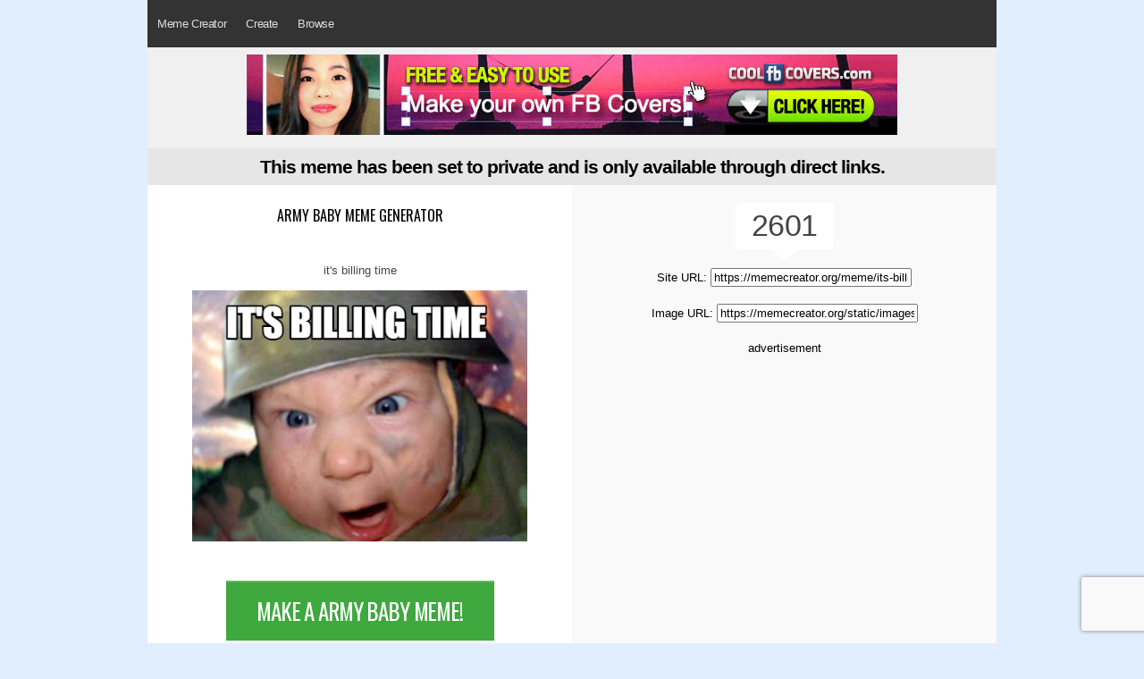

--- FILE ---
content_type: text/html
request_url: https://www.memecreator.org/meme/its-billing-time/
body_size: 3670
content:

<!DOCTYPE html>
<html>
<head>
  <title>Meme Creator - 	Funny it's billing time   Meme Generator at MemeCreator.org!
</title>
  <meta http-equiv="Content-Type" content="text/html; charset=UTF-8" />
  <meta name="keywords" content="Memes, Meme Creator, Meme Generator, create a meme, make a meme, Meme Maker, Internet Meme, funny memes, nba memes, sports memes, spongebob memes, spiderman memes">
  <meta name="description" content="The Best Meme Creator online! Make custom memes, add or upload photos with our modern meme generator! Unblocked, no watermarks, use blank or popular templates!">
  <meta name="viewport" content="width=device-width, initial-scale=.80, minimum-scale=0.80, user-scalable=yes"/>
  <meta property="fb:app_id"       content="177478242363642" />

  <link rel="stylesheet" href="/static/css/reset.css" type="text/css" media="screen" charset="utf-8" />
  <link rel="stylesheet" href="/static/css/text.css" type="text/css" media="screen" charset="utf-8" />
  <link rel="stylesheet" href="/static/css/style2.css" type="text/css" media="screen" charset="utf-8" />
  <link rel="stylesheet" href="/static/css/menustyles.css">
  <link rel="stylesheet" href="https://code.jquery.com/ui/1.10.0/themes/base/jquery-ui.css" type="text/css" media="screen" charset="utf-8" />
  <link href="https://fonts.googleapis.com/css?family=Oswald:400,500&display=swap" rel="stylesheet">
    
  
  <!-------------------------------------------------------------- JS -->

	<script src="/static/js/defer.js" type="02a1266b66325e5e9e935881-text/javascript"></script>
	
    
	<!--[if IE]>  
	<script src="http://html5shim.googlecode.com/svn/trunk/html5.js"></script>  
	<![endif]-->  

    <script type="02a1266b66325e5e9e935881-text/javascript">
    $(document).ready(function(){
    });
  </script>
  

	<script type="02a1266b66325e5e9e935881-text/javascript">
	$(document).ready(function() {
	});
	</script>

	<script async src="//pagead2.googlesyndication.com/pagead/js/adsbygoogle.js" type="02a1266b66325e5e9e935881-text/javascript"></script>
	
	<!-- Google Tag Manager -->
	<script type="02a1266b66325e5e9e935881-text/javascript">(function(w,d,s,l,i){w[l]=w[l]||[];w[l].push({'gtm.start':
	new Date().getTime(),event:'gtm.js'});var f=d.getElementsByTagName(s)[0],
	j=d.createElement(s),dl=l!='dataLayer'?'&l='+l:'';j.async=true;j.src=
	'https://www.googletagmanager.com/gtm.js?id='+i+dl;f.parentNode.insertBefore(j,f);
	})(window,document,'script','dataLayer','GTM-P4G8ZN4');</script>
	<!-- End Google Tag Manager -->

    </head>
    
<body>
	<!-- Google Tag Manager (noscript) -->
	<noscript><iframe src="https://www.googletagmanager.com/ns.html?id=GTM-P4G8ZN4"
	height="0" width="0" style="display:none;visibility:hidden"></iframe></noscript>
	<!-- End Google Tag Manager (noscript) -->

	<div id="fb-root"></div>
	<script type="02a1266b66325e5e9e935881-text/javascript">(function(d, s, id) {
	  var js, fjs = d.getElementsByTagName(s)[0];
	  if (d.getElementById(id)) return;
	  js = d.createElement(s); js.id = id;
	  js.src = "//connect.facebook.net/en_US/all.js#xfbml=1&appId=177478242363642";
	  fjs.parentNode.insertBefore(js, fjs);
	}(document, 'script', 'facebook-jssdk'));</script>
	
	<script src="https://www.google.com/recaptcha/api.js?render=6Ld6M8MUAAAAAKvaLqLwclbrBcMvXX643i8itjyI" type="02a1266b66325e5e9e935881-text/javascript"></script>
	<script type="02a1266b66325e5e9e935881-text/javascript">
	grecaptcha.ready(function() {
	    grecaptcha.execute('6Ld6M8MUAAAAAKvaLqLwclbrBcMvXX643i8itjyI', {action: 'homepage'}).then(function(token) {
	       ...
	    });
	});
	</script>


	<header> 
		<div>
			<h1 style="display: none;">Meme Creator - The original meme creator! Make memes today and share them with friends!</h1>
		</div>	
		
		<div id='cssmenu'>
		<ul>
	  		<li><a class="" href='https://www.memecreator.org'>Meme Creator</a></li>
	  		
	  		<li><a class="" href='/create'>Create</a>
			  	<ul>
					<li><a class="" href='/create/trending'>Trending</a></li>
					<li><a class="" href='/create/browse'>Browse</a></li>
					<li><a class="" href='/create/upload'>Upload</a></li>
				</ul>
			</li>
			<li><a class="">Browse</a>
				<ul>
					<!--<li><a class="" href='/browse/top'>Top Views</a></li>-->
					<li><a class="" href='/browse/featured'>Featured</a></li>
		
					<li><a class="" href='/browse/newest'>Newest</a></li>
				</ul>
			</li>
			<li style="margin:16px 10px 0;">
			&nbsp;<div class="fb-like" data-href="https://facebook.com/memecreator" data-layout="button_count" data-action="like" data-show-faces="true" data-share="false"></div>
			</li>
		</ul>
		</div>
	</header>

	<div id='content'>
	
<div class="centered ad_res">	
		<!-- Other Ad Space -->
    <a href="https://www.coolfbcovers.com" target="_blank"><img src="/static/images/ads/cfbc-72890.jpg" border="0" /></a>    		
    	
</div>

<div class="clear"></div>

<div>
			<!-- Other Ad Space -->
        <h2 class="h1titlefull">This meme has been set to private and is only available through direct links.  	</h2>	
    	
</div>

<div class="memeview">
<div class="twothirds">
<div id='widget'>
	<div class="left">
		<br>
		<h1 style="font-weight:normal; font-size:16px; font-family:'oswald'; line-height:21px; padding: 5px 20px; text-transform:uppercase;"><a href='/template/Army Baby'>Army Baby meme generator</a>
		</h1>
		<div id="captiondisplay">
					<div class="c3">it's billing time</div>
					<div class="c3"></div>
		    	</div>

		<div id='full_meme'>
			<img src='/static/images/memes/3761291.jpg'><br />
		</div>
		
		<div>
			<br>
			
			<div id='recaptionside'><a style="font-family:'oswald'; font-weight:400; text-transform:uppercase;" href='/template/army-baby'>Make a Army Baby Meme!</a><br></div>
		</div>
			<div class="clear"></div>
	</div>	
	
	<div style="padding:20px 0;"><a href="/cdn-cgi/l/email-protection#[base64]">Report this meme</a>
	</div>
	
</div>
</div>

<div class="rightsidebar centered">
	<div class="viewcount">
		2601<br>
		<div class="viewbottom"></div>
	</div>
    
    <div class='margin-top-20'>
	    Site URL: <input size="26" type="text" readonly="readonly" onClick="if (!window.__cfRLUnblockHandlers) return false; return fieldtoclipboard.copyfield(event, this)" value="https://memecreator.org/meme/its-billing-time" class="memeurl" data-cf-modified-02a1266b66325e5e9e935881-=""><br><br>
		Image URL: <input size="26" type="text" readonly="readonly" onClick="if (!window.__cfRLUnblockHandlers) return false; return fieldtoclipboard.copyfield(event, this)" value="https://memecreator.org/static/images/memes/3761291.jpg" class="memeurl" data-cf-modified-02a1266b66325e5e9e935881-=""><br><br>
		
        advertisement<br />
		<script data-cfasync="false" src="/cdn-cgi/scripts/5c5dd728/cloudflare-static/email-decode.min.js"></script><script async src="https://pagead2.googlesyndication.com/pagead/js/adsbygoogle.js" type="02a1266b66325e5e9e935881-text/javascript"></script>
		<!-- creatororg meme res mid -->
		<ins class="adsbygoogle"
		     style="display:block"
		     data-ad-client="ca-pub-2248156000980306"
		     data-ad-slot="2515599818"
		     data-ad-format="auto"
		     data-full-width-responsive="true"></ins>
		<script type="02a1266b66325e5e9e935881-text/javascript">
		     (adsbygoogle = window.adsbygoogle || []).push({});
		</script>
	</div>
            
	<div id='recaptionside'>	
	        
    </div>	
</div>

</div>

<div class="clear"></div>
	
<div>
	<div class='meme-browser'>
	<h2 class="h1titlefull">Best Army Baby Memes</h2>
						<div class="meme_container">
			<a href="/meme/roger-that2/"><img src="/static/images/memes/3866440.jpg" alt="roger-that2"/></a>
		</div>
				<div class="meme_container">
			<a href="/meme/fall-back-remember-the-time-change-this-weekend/"><img src="/static/images/memes/4667414.jpg" alt="fall-back-remember-the-time-change-this-weekend"/></a>
		</div>
				<div class="meme_container">
			<a href="/meme/man-down-man-down67/"><img src="/static/images/memes/4686195.jpg" alt="man-down-man-down67"/></a>
		</div>
				<div class="meme_container">
			<a href="/meme/brave-yourself-we-are-under-attack/"><img src="/static/images/memes/3658381.jpg" alt="brave-yourself-we-are-under-attack"/></a>
		</div>
				<div class="meme_container">
			<a href="/meme/its-billing-time/"><img src="/static/images/memes/3761291.jpg" alt="its-billing-time"/></a>
		</div>
				<div><a style="font-family:'oswald'; font-weight:400;" class="btnbg" href='/browse/template/?t=1410253&order=top'>Click Here to View More</a></div>
		
			</div>
</div>

<div>
	<div class='meme-browser'>
	<h2 class="h1titlefull">New Army Baby Memes</h2>
						<div class="meme_container">
			<a href="/meme/incoming-january/"><img src="/static/images/memes/5695082.jpg" alt="incoming-january"/></a>
		</div>
				<div class="meme_container">
			<a href="/meme/lets-do-this155/"><img src="/static/images/memes/5691462.jpg" alt="lets-do-this155"/></a>
		</div>
				<div class="meme_container">
			<a href="/meme/sap-fc-down/"><img src="/static/images/memes/5690068.jpg" alt="sap-fc-down"/></a>
		</div>
				<div class="meme_container">
			<a href="/meme/happy-birthday-jenneral-drop-give-me-50/"><img src="/static/images/memes/5689956.jpg" alt="happy-birthday-jenneral-drop-give-me-50"/></a>
		</div>
				<div class="meme_container">
			<a href="/meme/get-to-da-jppa/"><img src="/static/images/memes/5689225.jpg" alt="get-to-da-jppa"/></a>
		</div>
				<div><a style="font-family:'oswald'; font-weight:400;" class="btnbg" href='/browse/template/?t=1410253&order=newest'>Click Here to View More</a></div>
			</div>
</div>

<div class='meme-browser'>
		<!-- matched content w ads -->
		<script async src="//pagead2.googlesyndication.com/pagead/js/adsbygoogle.js" type="02a1266b66325e5e9e935881-text/javascript"></script>
		<ins class="adsbygoogle"
		     style="display:block"
		     data-ad-format="autorelaxed"
		     data-ad-client="ca-pub-2248156000980306"
		     data-ad-slot="7936697336"></ins>
		<script type="02a1266b66325e5e9e935881-text/javascript">
		     (adsbygoogle = window.adsbygoogle || []).push({});
		</script>
</div>

<style type=”text/css”>
	#content {
		background-color: :#f9f9f9;
	}
</style>

<script src="/static/js/fieldtoclipboard.min.js" type="02a1266b66325e5e9e935881-text/javascript"></script>
	</div>

	<footer>
			<div id="copyright" class="center">
				<p style="font-style:normal; font-weight:100; color:#999;">&nbsp; &nbsp; &copy; 2023 <a href="https://www.memecreator.org">MemeCreator.org</a> - 
				<a href="https://www.google.com/intl/en/policies/privacy/" target="_blank" style="color:#999;">Privacy Policy</a>
            </div>
	</footer>

<!-------------------------------------------------------------- JS -->
			
			
	 <script type="02a1266b66325e5e9e935881-text/javascript">
	window.google_analytics_uacct = "UA-8881147-67";
	</script>
	
	<script type="02a1266b66325e5e9e935881-text/javascript">

	  var _gaq = _gaq || [];
	  _gaq.push(['_setAccount', 'UA-8881147-67']);
	  _gaq.push(['_setDomainName', '.memecreator.org']);
	  _gaq.push(['_trackPageview']);

	  (function() {
		var ga = document.createElement('script'); ga.type = 'text/javascript'; ga.async = true;
		ga.src = ('https:' == document.location.protocol ? 'https://ssl' : 'http://www') + '.google-analytics.com/ga.js';
		var s = document.getElementsByTagName('script')[0]; s.parentNode.insertBefore(ga, s);
	  })();

	</script>
		
	<script type="02a1266b66325e5e9e935881-text/javascript">
	  $(function() {
	     $("img.lazy").lazyload();
	  });
	</script>

<script src="/cdn-cgi/scripts/7d0fa10a/cloudflare-static/rocket-loader.min.js" data-cf-settings="02a1266b66325e5e9e935881-|49" defer></script><script defer src="https://static.cloudflareinsights.com/beacon.min.js/vcd15cbe7772f49c399c6a5babf22c1241717689176015" integrity="sha512-ZpsOmlRQV6y907TI0dKBHq9Md29nnaEIPlkf84rnaERnq6zvWvPUqr2ft8M1aS28oN72PdrCzSjY4U6VaAw1EQ==" data-cf-beacon='{"version":"2024.11.0","token":"7276e6699f1041dab027b8e9414c97fc","r":1,"server_timing":{"name":{"cfCacheStatus":true,"cfEdge":true,"cfExtPri":true,"cfL4":true,"cfOrigin":true,"cfSpeedBrain":true},"location_startswith":null}}' crossorigin="anonymous"></script>
</body>
</html>

--- FILE ---
content_type: text/html; charset=utf-8
request_url: https://www.google.com/recaptcha/api2/anchor?ar=1&k=6Ld6M8MUAAAAAKvaLqLwclbrBcMvXX643i8itjyI&co=aHR0cHM6Ly93d3cubWVtZWNyZWF0b3Iub3JnOjQ0Mw..&hl=en&v=PoyoqOPhxBO7pBk68S4YbpHZ&size=invisible&anchor-ms=20000&execute-ms=30000&cb=kxq8apt49mey
body_size: 48574
content:
<!DOCTYPE HTML><html dir="ltr" lang="en"><head><meta http-equiv="Content-Type" content="text/html; charset=UTF-8">
<meta http-equiv="X-UA-Compatible" content="IE=edge">
<title>reCAPTCHA</title>
<style type="text/css">
/* cyrillic-ext */
@font-face {
  font-family: 'Roboto';
  font-style: normal;
  font-weight: 400;
  font-stretch: 100%;
  src: url(//fonts.gstatic.com/s/roboto/v48/KFO7CnqEu92Fr1ME7kSn66aGLdTylUAMa3GUBHMdazTgWw.woff2) format('woff2');
  unicode-range: U+0460-052F, U+1C80-1C8A, U+20B4, U+2DE0-2DFF, U+A640-A69F, U+FE2E-FE2F;
}
/* cyrillic */
@font-face {
  font-family: 'Roboto';
  font-style: normal;
  font-weight: 400;
  font-stretch: 100%;
  src: url(//fonts.gstatic.com/s/roboto/v48/KFO7CnqEu92Fr1ME7kSn66aGLdTylUAMa3iUBHMdazTgWw.woff2) format('woff2');
  unicode-range: U+0301, U+0400-045F, U+0490-0491, U+04B0-04B1, U+2116;
}
/* greek-ext */
@font-face {
  font-family: 'Roboto';
  font-style: normal;
  font-weight: 400;
  font-stretch: 100%;
  src: url(//fonts.gstatic.com/s/roboto/v48/KFO7CnqEu92Fr1ME7kSn66aGLdTylUAMa3CUBHMdazTgWw.woff2) format('woff2');
  unicode-range: U+1F00-1FFF;
}
/* greek */
@font-face {
  font-family: 'Roboto';
  font-style: normal;
  font-weight: 400;
  font-stretch: 100%;
  src: url(//fonts.gstatic.com/s/roboto/v48/KFO7CnqEu92Fr1ME7kSn66aGLdTylUAMa3-UBHMdazTgWw.woff2) format('woff2');
  unicode-range: U+0370-0377, U+037A-037F, U+0384-038A, U+038C, U+038E-03A1, U+03A3-03FF;
}
/* math */
@font-face {
  font-family: 'Roboto';
  font-style: normal;
  font-weight: 400;
  font-stretch: 100%;
  src: url(//fonts.gstatic.com/s/roboto/v48/KFO7CnqEu92Fr1ME7kSn66aGLdTylUAMawCUBHMdazTgWw.woff2) format('woff2');
  unicode-range: U+0302-0303, U+0305, U+0307-0308, U+0310, U+0312, U+0315, U+031A, U+0326-0327, U+032C, U+032F-0330, U+0332-0333, U+0338, U+033A, U+0346, U+034D, U+0391-03A1, U+03A3-03A9, U+03B1-03C9, U+03D1, U+03D5-03D6, U+03F0-03F1, U+03F4-03F5, U+2016-2017, U+2034-2038, U+203C, U+2040, U+2043, U+2047, U+2050, U+2057, U+205F, U+2070-2071, U+2074-208E, U+2090-209C, U+20D0-20DC, U+20E1, U+20E5-20EF, U+2100-2112, U+2114-2115, U+2117-2121, U+2123-214F, U+2190, U+2192, U+2194-21AE, U+21B0-21E5, U+21F1-21F2, U+21F4-2211, U+2213-2214, U+2216-22FF, U+2308-230B, U+2310, U+2319, U+231C-2321, U+2336-237A, U+237C, U+2395, U+239B-23B7, U+23D0, U+23DC-23E1, U+2474-2475, U+25AF, U+25B3, U+25B7, U+25BD, U+25C1, U+25CA, U+25CC, U+25FB, U+266D-266F, U+27C0-27FF, U+2900-2AFF, U+2B0E-2B11, U+2B30-2B4C, U+2BFE, U+3030, U+FF5B, U+FF5D, U+1D400-1D7FF, U+1EE00-1EEFF;
}
/* symbols */
@font-face {
  font-family: 'Roboto';
  font-style: normal;
  font-weight: 400;
  font-stretch: 100%;
  src: url(//fonts.gstatic.com/s/roboto/v48/KFO7CnqEu92Fr1ME7kSn66aGLdTylUAMaxKUBHMdazTgWw.woff2) format('woff2');
  unicode-range: U+0001-000C, U+000E-001F, U+007F-009F, U+20DD-20E0, U+20E2-20E4, U+2150-218F, U+2190, U+2192, U+2194-2199, U+21AF, U+21E6-21F0, U+21F3, U+2218-2219, U+2299, U+22C4-22C6, U+2300-243F, U+2440-244A, U+2460-24FF, U+25A0-27BF, U+2800-28FF, U+2921-2922, U+2981, U+29BF, U+29EB, U+2B00-2BFF, U+4DC0-4DFF, U+FFF9-FFFB, U+10140-1018E, U+10190-1019C, U+101A0, U+101D0-101FD, U+102E0-102FB, U+10E60-10E7E, U+1D2C0-1D2D3, U+1D2E0-1D37F, U+1F000-1F0FF, U+1F100-1F1AD, U+1F1E6-1F1FF, U+1F30D-1F30F, U+1F315, U+1F31C, U+1F31E, U+1F320-1F32C, U+1F336, U+1F378, U+1F37D, U+1F382, U+1F393-1F39F, U+1F3A7-1F3A8, U+1F3AC-1F3AF, U+1F3C2, U+1F3C4-1F3C6, U+1F3CA-1F3CE, U+1F3D4-1F3E0, U+1F3ED, U+1F3F1-1F3F3, U+1F3F5-1F3F7, U+1F408, U+1F415, U+1F41F, U+1F426, U+1F43F, U+1F441-1F442, U+1F444, U+1F446-1F449, U+1F44C-1F44E, U+1F453, U+1F46A, U+1F47D, U+1F4A3, U+1F4B0, U+1F4B3, U+1F4B9, U+1F4BB, U+1F4BF, U+1F4C8-1F4CB, U+1F4D6, U+1F4DA, U+1F4DF, U+1F4E3-1F4E6, U+1F4EA-1F4ED, U+1F4F7, U+1F4F9-1F4FB, U+1F4FD-1F4FE, U+1F503, U+1F507-1F50B, U+1F50D, U+1F512-1F513, U+1F53E-1F54A, U+1F54F-1F5FA, U+1F610, U+1F650-1F67F, U+1F687, U+1F68D, U+1F691, U+1F694, U+1F698, U+1F6AD, U+1F6B2, U+1F6B9-1F6BA, U+1F6BC, U+1F6C6-1F6CF, U+1F6D3-1F6D7, U+1F6E0-1F6EA, U+1F6F0-1F6F3, U+1F6F7-1F6FC, U+1F700-1F7FF, U+1F800-1F80B, U+1F810-1F847, U+1F850-1F859, U+1F860-1F887, U+1F890-1F8AD, U+1F8B0-1F8BB, U+1F8C0-1F8C1, U+1F900-1F90B, U+1F93B, U+1F946, U+1F984, U+1F996, U+1F9E9, U+1FA00-1FA6F, U+1FA70-1FA7C, U+1FA80-1FA89, U+1FA8F-1FAC6, U+1FACE-1FADC, U+1FADF-1FAE9, U+1FAF0-1FAF8, U+1FB00-1FBFF;
}
/* vietnamese */
@font-face {
  font-family: 'Roboto';
  font-style: normal;
  font-weight: 400;
  font-stretch: 100%;
  src: url(//fonts.gstatic.com/s/roboto/v48/KFO7CnqEu92Fr1ME7kSn66aGLdTylUAMa3OUBHMdazTgWw.woff2) format('woff2');
  unicode-range: U+0102-0103, U+0110-0111, U+0128-0129, U+0168-0169, U+01A0-01A1, U+01AF-01B0, U+0300-0301, U+0303-0304, U+0308-0309, U+0323, U+0329, U+1EA0-1EF9, U+20AB;
}
/* latin-ext */
@font-face {
  font-family: 'Roboto';
  font-style: normal;
  font-weight: 400;
  font-stretch: 100%;
  src: url(//fonts.gstatic.com/s/roboto/v48/KFO7CnqEu92Fr1ME7kSn66aGLdTylUAMa3KUBHMdazTgWw.woff2) format('woff2');
  unicode-range: U+0100-02BA, U+02BD-02C5, U+02C7-02CC, U+02CE-02D7, U+02DD-02FF, U+0304, U+0308, U+0329, U+1D00-1DBF, U+1E00-1E9F, U+1EF2-1EFF, U+2020, U+20A0-20AB, U+20AD-20C0, U+2113, U+2C60-2C7F, U+A720-A7FF;
}
/* latin */
@font-face {
  font-family: 'Roboto';
  font-style: normal;
  font-weight: 400;
  font-stretch: 100%;
  src: url(//fonts.gstatic.com/s/roboto/v48/KFO7CnqEu92Fr1ME7kSn66aGLdTylUAMa3yUBHMdazQ.woff2) format('woff2');
  unicode-range: U+0000-00FF, U+0131, U+0152-0153, U+02BB-02BC, U+02C6, U+02DA, U+02DC, U+0304, U+0308, U+0329, U+2000-206F, U+20AC, U+2122, U+2191, U+2193, U+2212, U+2215, U+FEFF, U+FFFD;
}
/* cyrillic-ext */
@font-face {
  font-family: 'Roboto';
  font-style: normal;
  font-weight: 500;
  font-stretch: 100%;
  src: url(//fonts.gstatic.com/s/roboto/v48/KFO7CnqEu92Fr1ME7kSn66aGLdTylUAMa3GUBHMdazTgWw.woff2) format('woff2');
  unicode-range: U+0460-052F, U+1C80-1C8A, U+20B4, U+2DE0-2DFF, U+A640-A69F, U+FE2E-FE2F;
}
/* cyrillic */
@font-face {
  font-family: 'Roboto';
  font-style: normal;
  font-weight: 500;
  font-stretch: 100%;
  src: url(//fonts.gstatic.com/s/roboto/v48/KFO7CnqEu92Fr1ME7kSn66aGLdTylUAMa3iUBHMdazTgWw.woff2) format('woff2');
  unicode-range: U+0301, U+0400-045F, U+0490-0491, U+04B0-04B1, U+2116;
}
/* greek-ext */
@font-face {
  font-family: 'Roboto';
  font-style: normal;
  font-weight: 500;
  font-stretch: 100%;
  src: url(//fonts.gstatic.com/s/roboto/v48/KFO7CnqEu92Fr1ME7kSn66aGLdTylUAMa3CUBHMdazTgWw.woff2) format('woff2');
  unicode-range: U+1F00-1FFF;
}
/* greek */
@font-face {
  font-family: 'Roboto';
  font-style: normal;
  font-weight: 500;
  font-stretch: 100%;
  src: url(//fonts.gstatic.com/s/roboto/v48/KFO7CnqEu92Fr1ME7kSn66aGLdTylUAMa3-UBHMdazTgWw.woff2) format('woff2');
  unicode-range: U+0370-0377, U+037A-037F, U+0384-038A, U+038C, U+038E-03A1, U+03A3-03FF;
}
/* math */
@font-face {
  font-family: 'Roboto';
  font-style: normal;
  font-weight: 500;
  font-stretch: 100%;
  src: url(//fonts.gstatic.com/s/roboto/v48/KFO7CnqEu92Fr1ME7kSn66aGLdTylUAMawCUBHMdazTgWw.woff2) format('woff2');
  unicode-range: U+0302-0303, U+0305, U+0307-0308, U+0310, U+0312, U+0315, U+031A, U+0326-0327, U+032C, U+032F-0330, U+0332-0333, U+0338, U+033A, U+0346, U+034D, U+0391-03A1, U+03A3-03A9, U+03B1-03C9, U+03D1, U+03D5-03D6, U+03F0-03F1, U+03F4-03F5, U+2016-2017, U+2034-2038, U+203C, U+2040, U+2043, U+2047, U+2050, U+2057, U+205F, U+2070-2071, U+2074-208E, U+2090-209C, U+20D0-20DC, U+20E1, U+20E5-20EF, U+2100-2112, U+2114-2115, U+2117-2121, U+2123-214F, U+2190, U+2192, U+2194-21AE, U+21B0-21E5, U+21F1-21F2, U+21F4-2211, U+2213-2214, U+2216-22FF, U+2308-230B, U+2310, U+2319, U+231C-2321, U+2336-237A, U+237C, U+2395, U+239B-23B7, U+23D0, U+23DC-23E1, U+2474-2475, U+25AF, U+25B3, U+25B7, U+25BD, U+25C1, U+25CA, U+25CC, U+25FB, U+266D-266F, U+27C0-27FF, U+2900-2AFF, U+2B0E-2B11, U+2B30-2B4C, U+2BFE, U+3030, U+FF5B, U+FF5D, U+1D400-1D7FF, U+1EE00-1EEFF;
}
/* symbols */
@font-face {
  font-family: 'Roboto';
  font-style: normal;
  font-weight: 500;
  font-stretch: 100%;
  src: url(//fonts.gstatic.com/s/roboto/v48/KFO7CnqEu92Fr1ME7kSn66aGLdTylUAMaxKUBHMdazTgWw.woff2) format('woff2');
  unicode-range: U+0001-000C, U+000E-001F, U+007F-009F, U+20DD-20E0, U+20E2-20E4, U+2150-218F, U+2190, U+2192, U+2194-2199, U+21AF, U+21E6-21F0, U+21F3, U+2218-2219, U+2299, U+22C4-22C6, U+2300-243F, U+2440-244A, U+2460-24FF, U+25A0-27BF, U+2800-28FF, U+2921-2922, U+2981, U+29BF, U+29EB, U+2B00-2BFF, U+4DC0-4DFF, U+FFF9-FFFB, U+10140-1018E, U+10190-1019C, U+101A0, U+101D0-101FD, U+102E0-102FB, U+10E60-10E7E, U+1D2C0-1D2D3, U+1D2E0-1D37F, U+1F000-1F0FF, U+1F100-1F1AD, U+1F1E6-1F1FF, U+1F30D-1F30F, U+1F315, U+1F31C, U+1F31E, U+1F320-1F32C, U+1F336, U+1F378, U+1F37D, U+1F382, U+1F393-1F39F, U+1F3A7-1F3A8, U+1F3AC-1F3AF, U+1F3C2, U+1F3C4-1F3C6, U+1F3CA-1F3CE, U+1F3D4-1F3E0, U+1F3ED, U+1F3F1-1F3F3, U+1F3F5-1F3F7, U+1F408, U+1F415, U+1F41F, U+1F426, U+1F43F, U+1F441-1F442, U+1F444, U+1F446-1F449, U+1F44C-1F44E, U+1F453, U+1F46A, U+1F47D, U+1F4A3, U+1F4B0, U+1F4B3, U+1F4B9, U+1F4BB, U+1F4BF, U+1F4C8-1F4CB, U+1F4D6, U+1F4DA, U+1F4DF, U+1F4E3-1F4E6, U+1F4EA-1F4ED, U+1F4F7, U+1F4F9-1F4FB, U+1F4FD-1F4FE, U+1F503, U+1F507-1F50B, U+1F50D, U+1F512-1F513, U+1F53E-1F54A, U+1F54F-1F5FA, U+1F610, U+1F650-1F67F, U+1F687, U+1F68D, U+1F691, U+1F694, U+1F698, U+1F6AD, U+1F6B2, U+1F6B9-1F6BA, U+1F6BC, U+1F6C6-1F6CF, U+1F6D3-1F6D7, U+1F6E0-1F6EA, U+1F6F0-1F6F3, U+1F6F7-1F6FC, U+1F700-1F7FF, U+1F800-1F80B, U+1F810-1F847, U+1F850-1F859, U+1F860-1F887, U+1F890-1F8AD, U+1F8B0-1F8BB, U+1F8C0-1F8C1, U+1F900-1F90B, U+1F93B, U+1F946, U+1F984, U+1F996, U+1F9E9, U+1FA00-1FA6F, U+1FA70-1FA7C, U+1FA80-1FA89, U+1FA8F-1FAC6, U+1FACE-1FADC, U+1FADF-1FAE9, U+1FAF0-1FAF8, U+1FB00-1FBFF;
}
/* vietnamese */
@font-face {
  font-family: 'Roboto';
  font-style: normal;
  font-weight: 500;
  font-stretch: 100%;
  src: url(//fonts.gstatic.com/s/roboto/v48/KFO7CnqEu92Fr1ME7kSn66aGLdTylUAMa3OUBHMdazTgWw.woff2) format('woff2');
  unicode-range: U+0102-0103, U+0110-0111, U+0128-0129, U+0168-0169, U+01A0-01A1, U+01AF-01B0, U+0300-0301, U+0303-0304, U+0308-0309, U+0323, U+0329, U+1EA0-1EF9, U+20AB;
}
/* latin-ext */
@font-face {
  font-family: 'Roboto';
  font-style: normal;
  font-weight: 500;
  font-stretch: 100%;
  src: url(//fonts.gstatic.com/s/roboto/v48/KFO7CnqEu92Fr1ME7kSn66aGLdTylUAMa3KUBHMdazTgWw.woff2) format('woff2');
  unicode-range: U+0100-02BA, U+02BD-02C5, U+02C7-02CC, U+02CE-02D7, U+02DD-02FF, U+0304, U+0308, U+0329, U+1D00-1DBF, U+1E00-1E9F, U+1EF2-1EFF, U+2020, U+20A0-20AB, U+20AD-20C0, U+2113, U+2C60-2C7F, U+A720-A7FF;
}
/* latin */
@font-face {
  font-family: 'Roboto';
  font-style: normal;
  font-weight: 500;
  font-stretch: 100%;
  src: url(//fonts.gstatic.com/s/roboto/v48/KFO7CnqEu92Fr1ME7kSn66aGLdTylUAMa3yUBHMdazQ.woff2) format('woff2');
  unicode-range: U+0000-00FF, U+0131, U+0152-0153, U+02BB-02BC, U+02C6, U+02DA, U+02DC, U+0304, U+0308, U+0329, U+2000-206F, U+20AC, U+2122, U+2191, U+2193, U+2212, U+2215, U+FEFF, U+FFFD;
}
/* cyrillic-ext */
@font-face {
  font-family: 'Roboto';
  font-style: normal;
  font-weight: 900;
  font-stretch: 100%;
  src: url(//fonts.gstatic.com/s/roboto/v48/KFO7CnqEu92Fr1ME7kSn66aGLdTylUAMa3GUBHMdazTgWw.woff2) format('woff2');
  unicode-range: U+0460-052F, U+1C80-1C8A, U+20B4, U+2DE0-2DFF, U+A640-A69F, U+FE2E-FE2F;
}
/* cyrillic */
@font-face {
  font-family: 'Roboto';
  font-style: normal;
  font-weight: 900;
  font-stretch: 100%;
  src: url(//fonts.gstatic.com/s/roboto/v48/KFO7CnqEu92Fr1ME7kSn66aGLdTylUAMa3iUBHMdazTgWw.woff2) format('woff2');
  unicode-range: U+0301, U+0400-045F, U+0490-0491, U+04B0-04B1, U+2116;
}
/* greek-ext */
@font-face {
  font-family: 'Roboto';
  font-style: normal;
  font-weight: 900;
  font-stretch: 100%;
  src: url(//fonts.gstatic.com/s/roboto/v48/KFO7CnqEu92Fr1ME7kSn66aGLdTylUAMa3CUBHMdazTgWw.woff2) format('woff2');
  unicode-range: U+1F00-1FFF;
}
/* greek */
@font-face {
  font-family: 'Roboto';
  font-style: normal;
  font-weight: 900;
  font-stretch: 100%;
  src: url(//fonts.gstatic.com/s/roboto/v48/KFO7CnqEu92Fr1ME7kSn66aGLdTylUAMa3-UBHMdazTgWw.woff2) format('woff2');
  unicode-range: U+0370-0377, U+037A-037F, U+0384-038A, U+038C, U+038E-03A1, U+03A3-03FF;
}
/* math */
@font-face {
  font-family: 'Roboto';
  font-style: normal;
  font-weight: 900;
  font-stretch: 100%;
  src: url(//fonts.gstatic.com/s/roboto/v48/KFO7CnqEu92Fr1ME7kSn66aGLdTylUAMawCUBHMdazTgWw.woff2) format('woff2');
  unicode-range: U+0302-0303, U+0305, U+0307-0308, U+0310, U+0312, U+0315, U+031A, U+0326-0327, U+032C, U+032F-0330, U+0332-0333, U+0338, U+033A, U+0346, U+034D, U+0391-03A1, U+03A3-03A9, U+03B1-03C9, U+03D1, U+03D5-03D6, U+03F0-03F1, U+03F4-03F5, U+2016-2017, U+2034-2038, U+203C, U+2040, U+2043, U+2047, U+2050, U+2057, U+205F, U+2070-2071, U+2074-208E, U+2090-209C, U+20D0-20DC, U+20E1, U+20E5-20EF, U+2100-2112, U+2114-2115, U+2117-2121, U+2123-214F, U+2190, U+2192, U+2194-21AE, U+21B0-21E5, U+21F1-21F2, U+21F4-2211, U+2213-2214, U+2216-22FF, U+2308-230B, U+2310, U+2319, U+231C-2321, U+2336-237A, U+237C, U+2395, U+239B-23B7, U+23D0, U+23DC-23E1, U+2474-2475, U+25AF, U+25B3, U+25B7, U+25BD, U+25C1, U+25CA, U+25CC, U+25FB, U+266D-266F, U+27C0-27FF, U+2900-2AFF, U+2B0E-2B11, U+2B30-2B4C, U+2BFE, U+3030, U+FF5B, U+FF5D, U+1D400-1D7FF, U+1EE00-1EEFF;
}
/* symbols */
@font-face {
  font-family: 'Roboto';
  font-style: normal;
  font-weight: 900;
  font-stretch: 100%;
  src: url(//fonts.gstatic.com/s/roboto/v48/KFO7CnqEu92Fr1ME7kSn66aGLdTylUAMaxKUBHMdazTgWw.woff2) format('woff2');
  unicode-range: U+0001-000C, U+000E-001F, U+007F-009F, U+20DD-20E0, U+20E2-20E4, U+2150-218F, U+2190, U+2192, U+2194-2199, U+21AF, U+21E6-21F0, U+21F3, U+2218-2219, U+2299, U+22C4-22C6, U+2300-243F, U+2440-244A, U+2460-24FF, U+25A0-27BF, U+2800-28FF, U+2921-2922, U+2981, U+29BF, U+29EB, U+2B00-2BFF, U+4DC0-4DFF, U+FFF9-FFFB, U+10140-1018E, U+10190-1019C, U+101A0, U+101D0-101FD, U+102E0-102FB, U+10E60-10E7E, U+1D2C0-1D2D3, U+1D2E0-1D37F, U+1F000-1F0FF, U+1F100-1F1AD, U+1F1E6-1F1FF, U+1F30D-1F30F, U+1F315, U+1F31C, U+1F31E, U+1F320-1F32C, U+1F336, U+1F378, U+1F37D, U+1F382, U+1F393-1F39F, U+1F3A7-1F3A8, U+1F3AC-1F3AF, U+1F3C2, U+1F3C4-1F3C6, U+1F3CA-1F3CE, U+1F3D4-1F3E0, U+1F3ED, U+1F3F1-1F3F3, U+1F3F5-1F3F7, U+1F408, U+1F415, U+1F41F, U+1F426, U+1F43F, U+1F441-1F442, U+1F444, U+1F446-1F449, U+1F44C-1F44E, U+1F453, U+1F46A, U+1F47D, U+1F4A3, U+1F4B0, U+1F4B3, U+1F4B9, U+1F4BB, U+1F4BF, U+1F4C8-1F4CB, U+1F4D6, U+1F4DA, U+1F4DF, U+1F4E3-1F4E6, U+1F4EA-1F4ED, U+1F4F7, U+1F4F9-1F4FB, U+1F4FD-1F4FE, U+1F503, U+1F507-1F50B, U+1F50D, U+1F512-1F513, U+1F53E-1F54A, U+1F54F-1F5FA, U+1F610, U+1F650-1F67F, U+1F687, U+1F68D, U+1F691, U+1F694, U+1F698, U+1F6AD, U+1F6B2, U+1F6B9-1F6BA, U+1F6BC, U+1F6C6-1F6CF, U+1F6D3-1F6D7, U+1F6E0-1F6EA, U+1F6F0-1F6F3, U+1F6F7-1F6FC, U+1F700-1F7FF, U+1F800-1F80B, U+1F810-1F847, U+1F850-1F859, U+1F860-1F887, U+1F890-1F8AD, U+1F8B0-1F8BB, U+1F8C0-1F8C1, U+1F900-1F90B, U+1F93B, U+1F946, U+1F984, U+1F996, U+1F9E9, U+1FA00-1FA6F, U+1FA70-1FA7C, U+1FA80-1FA89, U+1FA8F-1FAC6, U+1FACE-1FADC, U+1FADF-1FAE9, U+1FAF0-1FAF8, U+1FB00-1FBFF;
}
/* vietnamese */
@font-face {
  font-family: 'Roboto';
  font-style: normal;
  font-weight: 900;
  font-stretch: 100%;
  src: url(//fonts.gstatic.com/s/roboto/v48/KFO7CnqEu92Fr1ME7kSn66aGLdTylUAMa3OUBHMdazTgWw.woff2) format('woff2');
  unicode-range: U+0102-0103, U+0110-0111, U+0128-0129, U+0168-0169, U+01A0-01A1, U+01AF-01B0, U+0300-0301, U+0303-0304, U+0308-0309, U+0323, U+0329, U+1EA0-1EF9, U+20AB;
}
/* latin-ext */
@font-face {
  font-family: 'Roboto';
  font-style: normal;
  font-weight: 900;
  font-stretch: 100%;
  src: url(//fonts.gstatic.com/s/roboto/v48/KFO7CnqEu92Fr1ME7kSn66aGLdTylUAMa3KUBHMdazTgWw.woff2) format('woff2');
  unicode-range: U+0100-02BA, U+02BD-02C5, U+02C7-02CC, U+02CE-02D7, U+02DD-02FF, U+0304, U+0308, U+0329, U+1D00-1DBF, U+1E00-1E9F, U+1EF2-1EFF, U+2020, U+20A0-20AB, U+20AD-20C0, U+2113, U+2C60-2C7F, U+A720-A7FF;
}
/* latin */
@font-face {
  font-family: 'Roboto';
  font-style: normal;
  font-weight: 900;
  font-stretch: 100%;
  src: url(//fonts.gstatic.com/s/roboto/v48/KFO7CnqEu92Fr1ME7kSn66aGLdTylUAMa3yUBHMdazQ.woff2) format('woff2');
  unicode-range: U+0000-00FF, U+0131, U+0152-0153, U+02BB-02BC, U+02C6, U+02DA, U+02DC, U+0304, U+0308, U+0329, U+2000-206F, U+20AC, U+2122, U+2191, U+2193, U+2212, U+2215, U+FEFF, U+FFFD;
}

</style>
<link rel="stylesheet" type="text/css" href="https://www.gstatic.com/recaptcha/releases/PoyoqOPhxBO7pBk68S4YbpHZ/styles__ltr.css">
<script nonce="mKBxzgai4xvhTIHsEtkcpg" type="text/javascript">window['__recaptcha_api'] = 'https://www.google.com/recaptcha/api2/';</script>
<script type="text/javascript" src="https://www.gstatic.com/recaptcha/releases/PoyoqOPhxBO7pBk68S4YbpHZ/recaptcha__en.js" nonce="mKBxzgai4xvhTIHsEtkcpg">
      
    </script></head>
<body><div id="rc-anchor-alert" class="rc-anchor-alert"></div>
<input type="hidden" id="recaptcha-token" value="[base64]">
<script type="text/javascript" nonce="mKBxzgai4xvhTIHsEtkcpg">
      recaptcha.anchor.Main.init("[\x22ainput\x22,[\x22bgdata\x22,\x22\x22,\[base64]/[base64]/bmV3IFpbdF0obVswXSk6Sz09Mj9uZXcgWlt0XShtWzBdLG1bMV0pOks9PTM/bmV3IFpbdF0obVswXSxtWzFdLG1bMl0pOks9PTQ/[base64]/[base64]/[base64]/[base64]/[base64]/[base64]/[base64]/[base64]/[base64]/[base64]/[base64]/[base64]/[base64]/[base64]\\u003d\\u003d\x22,\[base64]\x22,\x22IsKEED8uw5DCunNgwogzwq8MK0tNVEfDkMOlwpl1Vzhfw4vCuAHDnBTDkRgcIFVKFw4RwoBUw4nCqsOcwr7Cq8Kra8Ocw7MFwqkOwpUBwqPDq8OtwozDssKFIMKJLhw7T2Bza8OEw4lxw4cywoMrwpTCkzIZSEJaU8K/H8KlWXjCnMOWWWBkwoHCj8OzwrLCklbDi3fCisOiwq/CpMKVw64Lwo3Dn8Otw77CrgtTHMKOwqbDlsKLw4IkXMOdw4PClcOmwo49AMObJjzCp3IWwrzCt8OmGFvDqwBYw7x/[base64]/DgsOCUcO3w6DDgQnChcO3wq0iCsO8PirCgsOKGnhwNcOGw7rCiT/DqcOEFHoiwofDqlPCj8OIwqzDmcOfYQbDq8KtwqDCrFLCqkIMw5/Dm8K3wqoZw7kKwrzCq8KZwqbDvXnDsMKNwonDnGJlwrhHw681w4nDu8K7XsKRw7Q6PMOcbMK0TB/[base64]/CvsOrFHw2w7U0UxxOQsKuwpXCglRzDMOSw6jCvMKrwqXDpgXCrMOlw4HDhMOZfcOywpXDlMOtKsKOwoXDlcOjw5A/bcOxwrwvw4TCkDxiwoocw4sYwp4hSADCnGR+w5krQ8O+QMOAe8Khw4ZJDcKpdsKQw67DlsOvVMKFw4bCmSktXQ/[base64]/Cs8KBwqzChHLCn14tcMOFwpLCtAw/fjp3wqjCmcO5wqgdw6YPwpjCjzgYw7/[base64]/wrcMHAHDonUBw4nDpRjDqX5/wqbDikTDlkPCrsKiw7sZIcOyLcOfw7bDvMKWVUgsw4PDl8OYNw8KWMOoaB/DjCwJwrXDhVFYfcOpwqZIVhbCm3RPw73DtMOOwpsvwolTw7/Dn8ODw715BVrDqy8kwpE3w7zCqsOlK8KVw4jDncOrEU1awp8WOMKaXR/CokFpaGrCtMK8TUzDgcKkw5jCkTB2woTCjcO5w6Uww6vCksO/w4nClsKoEMKMUGFqaMOAwoklS1bCvsOLwqrCnWzDjsOvw6TCq8KiY0h/RR7CiSvCsMK7MR7DjgbDjwDDnsOfw5R3wqJKw4vCucKYwrzCuMKDUmzDksKOw7tkLikfwr4MP8OQHMKNC8KmwoJ8wqDDscO7w5BrCcKqwp/DvwsxwrXDpsO2YsKYwoEZXMOXYcK6EcOURMO1w7jDmnvDhMKGMsKgdxXCkAHDsGsHwqxQw7vDmlfCjXHCt8K8c8O9QwTDjcOBC8KscMODMy/CvsO/wpTDrXFtL8OHQcKawpHDlhXDhcOfwrjCqsKhasKKw6bCm8OIw4DDnBgsHsKDTMOKKy4rb8OTaR/[base64]/[base64]/woNBwp1bBcKLPUrCoSfCmQRmw5/CtMKdPMKESVhgwp1DwoPCiDUbNUIkG3dbwp7CmcOTFMOUw7/DjsKyCDt6HRdvS2TDuwnCn8Omb0zDl8K6PMKrFsOCw6kEwqcSwojCgW9bDsO/wo4CUMOlw77Ck8OkEMO2R0jCrcKjIjXCmcOhP8Otw4bDll/Cg8OFw4XDk3jCtibCnn/[base64]/[base64]/[base64]/CiQDCnUUdw67DhcOATwRhZcOEwrrCgWh8w4ICIMO7w5bCgcKwwp/CsF7CvmZEf0w+WMKJG8KFYcOAR8KPwp59w6dPw4FVe8KFwp1Ae8OgXUVpdcO5wroxw57CmyAscXpVwp9twrnDtzwLwp7CosOBSB1BMsO2W33CkD7Cl8KVWMO2JWfDuk/[base64]/[base64]/bMOTwofDl3zCnMORaMKMQMKbBMOkQHvChsOuwrHDnT04wqjDj8OewoPDuxBuwrbCrcKLw6NIw5BPw6fDs1s4A0PCmcOnbcO4w4h9w7PDrgPDtVE0wrxawpjCqW3DkhEUKsK5Ei3DgMOPXCPDgyoEMMKbwqvDh8KQTcKIGTZrw559f8K/[base64]/CpWfDrSvCnShKwq/[base64]/CpsKAw77CvGbDtVVybsOowoMMBG/Ci8KNw6PClsOvw6jCpVHCqsO5w7bDpBTDucKUw7/Cu8Kxw4NyDiNrKMOAw7g3wox7M8OOGmgtHcKjXlvCh8K+KcKpw6LCnTnCgDF/SHhTwrXCiB9bWlTCrMKDCCDDjMOtwodoN1HCjyHDtcOaw7Mew7/[base64]/Dn8OMNMKNwrPDk8KNw6Y+w7FEGn9vwpUbCQPCpxbDgcK5PArCiFTDjxtbDcOfwoXDkkcbwq/CvMK/K1Few7XDjMO+f8KtDwTDlx/CuAkWwpV5Oy/CncOFwpoTcHLCrwDDosOMCELDs8KSIzRfCcK9bhBKwrfChcOEYGsSw6tyQjkIw4UYHUjDtsOWwqMqGcO/w4DDi8OwVxTCksOMw4DDolHDmMKpw5Nrw5UpfnvCmsK3fMOOWTjDssK0P1LChcKiwr94Vz4Uw4UoRFlSL8O9wpx/wpzCkcOxw7t1WAzCoWYMwqB9w40Uw6UDw7wbw6vCkcOwwpouacKMCQLCmsKswrxMwqrDmFTDoMObw7woH0lJwonDucK5w4FHJG1QwqfCh2rDo8O1MMOAwrnCpnd9w5RFw7JMw7jCqsKWw7wBYWrCm2/[base64]/el0/w495w6gFIBFKwrDDnMO9FHlufcOQAWoTJg0bOcK/SMOWOcOVN8KrwrpYw5JLwpc7wp0Rw4p9WRQIO3cowpVNeh/Dj8KXwrp6wpnDuHvDvRbCgsO2w6PCgiXDjMOuTcK0w4sCwrnCtn4ODCwZHcKUMwwtC8ObQsKRIwTCjx/[base64]/[base64]/OsOgwpvDvn/DhT7CuMOEwpXDnAQzM1NFwo/DiT7DisKKDwPClyhRw6PDhgfCoDYJw7ZUwoLDtsKiwp5IwqbCtg/CuMORw7k7Gys0wrAyBsK+w7PCm0fDplHCiTLCm8OMw59hwqnDsMK3w6jCsxUpRsKLwp/DlsKjwp5HDELDqMKywo89TMKKw5/CqsObw63DhsKuw4PDoxPDisKKwolCw6Faw55eI8KMTMKuwoNsKsKcw5fCt8Ouw6U/XBw5VFjDtW3CmHjDl1fCvH4mbMK6ZsO2PcK+PnBew4UBexjDiyjDhcKONcKnw6/CtUNCwqFWJcOTBMKAwqF6S8KfQ8KsAXZtw5ZbYwxGXMOww7XCkRfCsR8Mw7XDkcK2PMOHw73DlhTDusOvUsKmSjZSIcOVSQx4w74swoZ8w5ksw7E6w5NvQMORwo4Ew53Cg8O8wr8awq3DnTwefMOlU8OEJsKUw4/DkFYxVsKfN8KFQHvCk0fDlWTDqEdlMVDCsW4uw5vDjW7CqXMDf8KSw4PDrcKYw6LCqhJ5LMOEFio1w7dKw6vDv1fCtsKiw70aw53CjcOJeMOmG8KAT8KiVsOCwqcmQMOBOEc9eMKYw47DpMOXw6PCvsKEwpnCqsKDH0tqf0TCtcKqSmZRVkExU2YBw47CqMKkQi/CucKeIEvCo1hVwpUBw7XCpcKww6ZWH8OqwpgPXUbDicOXw4tUFRrDnXxOw7XClsO1w5TCuDfDkULDj8KCw4sBw6ojQBIYw4LChSLDscKZwqcVw4nCl8KyaMOuwrRqwohIwqLDrVvCgsOWOlDCncOJw4DDucKdR8Kkw4lkwrdETUs/FTtiGifDpUZ+wqUMw4PDosKfwpDDgcOLKMOowrAyTMKOYMK9w6TCvG8MNTjCnn3DgmjDisKnw7HDosOcwpFxw6oLegbDkFTCvFnCsBzDrsOdw7kvFMK6wqdmf8KDHMOoCsKOw6XCjMOjw5pRw7MQwobDnjcqwpcQwp/[base64]/DlcKVwrDDnn8bTsKgw7jDl3QXw51wXMO6wqQULMKYVXVww7QAVMOsEQxbwqApw79JwqEAMCRxAjDDn8O/ZAPChT8kw4bDscKzw6TCqEbDmFrDmsKxw60jwp7DsWs7X8O4wqobwoXCkzTDqEfDg8KzwrTDmg7CvsOYwozDgGzDicOmw63CsMKvwpXDjXEUXcOsw6gMw5nCkMOiXjbCtMKSUyPDqUXCg0RzwrPDrx/DkXvDsMKKMHXChsKDw71bdsKOJy0/JlbDt1EvwoJ4CwTDmG/[base64]/w6LCrH0BHQkmYGbDgxrDjQ/Ck1UKwrfCpxsBw5XDiw/[base64]/[base64]/CqAMww6XDnMOMCArCpQB5w6dzw7LDoMO3w7MawqbCnnkkw59rw60zdmzCosK+LsOkGcKtEMKnW8OrOGNEN11iCSjClMO6wozDrl8Pwro9w5bDgsOSL8Kmw43CrnYEwrt/[base64]/DiEPCklnDr2V2ScOCdsOEwqtYw5rDoSjDvcO9SsKSw4dfZAkUwpcFw7YOMcKdw4kzZxpwwqHDg0lJcsKfThLCqkdXwrwLKTDDq8OADMOQwr/[base64]/DlTF7wpYgw6DCo8OMQ8KCccKZw6BVwrQUOcKmw6vCqMKkSCzCoHjDgyQCwrnCsAVSGcKZSXxVPW5dwoXCosO2AmBQVjvCtMKxwoJxw7/CgMOPTsOXRsO1wpTCggZlKlnDsj0Pwq4qw7/DpsOpWy0iwpnCtXJFw7bChMObF8OSU8KLAARowq3DtDXClELCjXVoVMKOw6oLWyMPwrdqTBDCvTU4fMKiwqzCkTs0w4bDgSbDmMOfwq7Dp2rDpMOyGsOWwqjCk3zDpMOswr7Cql/CoXhWwr8VwrkuY3DCtcOYwr7DssOxccOkWg3DlsOMIxQVw4ENQDvCjBrCtWo7KsOIUUbDhGDCtcKpwqnCuMKaKk0lwrXCrMKSw50Iwr07w7vDnEvCoMO9wpo6w5JrwrR7w4ZdPsKzSHfDtsOmw7PDjsOGIMKgw4/[base64]/wotIw5XCjsKHw7xnw63DsMOxw4ENJcOQJ8OBdcOVGFImBV7CpsOxLcK2w6fDi8Kpwq/CjFgxwoHCl2gOZkfDrl/DonzCgsOHRDzCgMK6PS8lwqTDjcKGw4cyScKCw7pzw7RGwr1rEQBUMMK1wphnw5/CphnDrcK8OyLCnCPDq8KxwpZmWWhPaFrCpsOyGMKJfMKxUMKcw7sewrrDp8OOB8O4wqVrN8O/IWnDphlFwp/CssOew6dTw5jCosK/wpgPZ8KwZMKqCcK2V8OVAwjDtFhDwq8dwr3Clyh7wrnDrsKFwqTDvEgqSsOrw4oecUk0w4xmw6NKAMKqaMKPw7LDtwYtYMKvBX/[base64]/wrEYJDoGZMKRwoNGVQdnN0Mxwp7DscKOIcKQYMKaCDrDln/CnsOQBsOQa3NUw53DjcOddMOWwqE1P8K9In3ChcODw7vCqWHCuSpxw7/CkMOcw5N4el9GLcKTcg/CqQ7Dh2IRwojCk8Omw5zDpCDDkyhbAV93bsK3wpkbRcOPw49XwrFTF8Klw4zDkcOPw6xow5bClx4SAC/CncK7w4oAecKJw4LDtsK1wqjCoCg5wq9mZCk2YG8Mw4d/[base64]/Dug7DmgvCl3XCmzrDqnshw6kmdj7Ch8KGw6/DjsKCwqdkAx3CnMKHw7fDkVtOAsKuw6/CpBhwwoNsCX4HwqwCBkfDqnw5w7QjIHxNwoTCl3QVwrYBPcKJdRbDgVDCh8O1w5HDq8KdecKRwpAkwrPCn8KrwrJQB8OZwpLCoMKvMMKeeC3DkMOvJyPDkUxHH8OWwpjCl8OgUMKSZ8K+woDCnk3Di0XDtxbChR/CnMOUOmVTw4Bgw5DDssKMJn/DuHTCmCYgw77CmcKRL8KBwrgbw6dkwoPCmsONC8OPBl7Ci8K7w57DgiLCkW3DucOxw75gBsOxSXg3ccKZKsKoNcKzCmguRsK1wpB0DXnCk8OabsOJw4oiwpMyNHN1w6JtwqzDucKGIMKjwrIew5/Dh8KHwr7Cjl8adMOzwrHCoHrCmsKaw7cTw5h1wpDCrMKPw6vCtjZ9wrJYwpVIwpjCsRzDmmRgbVNgOsOSwosyR8Omw5LDkmjDr8Ofw6loY8O5X2zCuMKzMAUzUQcvwqVmwpBMbEbDk8OndFfDhMKxL1k/woxjEcOXw7/CiD/CtAvCljLDtcKuwofCvsOFTcK4TlvDnV1gw7xHQcOTw6INw6whWcOOG0HDu8KdVMOaw7XDvMKzAFlHWMOiwqzDjHxswpHClkHCh8O5BMO3PDbDqUXDlhnCqMOZCHLDng8sw5BmAF8IIsOUw7pEIsKlw7zDoTPCi3TDkMKLw5XDkA5ewoTDjDl/EMO/wrzDtwDChj9Tw7HCjHkDwo/ChMKeTcKTcMKTw63CpnJALg3DiHpVwrpSdVjCmE0Iw7LCkMO/amEUw51nw69dwrQkw4kxLMObRcOnwqhmwoEsWnTDtCw/[base64]/KCFBw7vCqSfCk8O2wpTDjnHCsTAGCk/DpCofDcKww7zCqB3DtMK4HR/CuhFndUQadMO9XH/ClMKgwo1kwqx2w6V0LsKSwrzDtcOAwr/DtQbCpEg4LsKcFcOVDVPCoMO5XHcGRMOxcWNoWRrDlcOPw7XDhSvDkMKtw4ohw4c+wpAcwo0dbHfChsODGcK0EsOmJsKiR8Ojwp8rw5BQUxsZH24KwofDvk3DnTl4w7jClcKrZyceYRHDssKVEzwkMcK4NzzCqcKDOgcMwrk3wpbCu8OECGXCuDHDk8K+wq/ChcK/[base64]/DjsOnLMKKB8KBwrzDosOkJmjDgnbDkDklw6nDhsOyVn/[base64]/DpDpoMyQhLMO1enc3w6hHaMODw5U6w4BOaB1wwp8GwpTCmsONHcOGwrfCiCPDgx98dV/DqMKMdDVDw53ChTjCkMKtwrc/SxfDrMKiPCfCm8OmAzALdMKzbcOew4RTAXjDqMO5w5bDlXXCrMOvJMKtN8K4OsO9ITIjJcOUwrLDsQV0woseGwvDgxjDmxrDosOWPhA6w6nDksOAwpbCgsOjwr58wpwDw4UNw5Rpwq4Fwo/[base64]/wpfCjT5Fwppxwq/[base64]/DgUkGw6ciTBzCi8OFD29rwrnCisKsUiR+MWHDrMKYw5Erw4/DuMKJV1k5wq4Zd8OhCcOnWT7Dt3chw4xawqvDl8K2OcKdTF0xwq3CjGVFw5fDncOQwpPCjWYtRi3CgMKpw4lnFnlJOMOTLQFow59JwqkPZnnDp8OWAsO/woNTw6Vdwro6w6dvwpwzw5nCjFfCjm0MNcOmPjM0TcONLcOsLw7CnDAWNX5VITQECMKpwrZcw70AwrnDvsKgIcKBPsOuwpnCjMOhbG3Dk8KRw57Clwt7wro1w7jDrsKaGsKWIsOiKDBEwqNLf8OHCCwRwrLDnUHDrHJew6l4OifCicOEAVU8Jz/[base64]/w5nDnHvDn8Oyw43DlsKyGMOqwrXDnxJkw5BMEMOww7nDl2U3QV7DiANVw5TCgMK6d8Okw5LDgMKICcK1w7lXcMK0c8KSE8KeOEkGwrVJwrJ6wop0wpXDvkdQwpBhcXjConAxwofCnsOkJxg5S395fxLDu8Ojwr/DkgZywq0UTRVvMiVywpUBU140EWsLFnfCoSxZwqjDhXPChcKxw7nDv09HPhEIwonDhXrCl8Ouw6Jbw7Btw4jDjcKGwrMNTwzCtcKSwqAAwpBLworCvcOFw4TDqUlnVzk0w5BdFVYRazbDg8Kew6lsY0VjUWwvwoHCvE7Dq2LDu2HDvSbCsMK8Gy9Ww7vDvAwHw4/CncKXURfDicOTK8KpwpRIGcKBw7JOJz3DrXDDkiDClERBwpN8w7c+A8Kew6cfwptALAZ7wrXCmzHDjHcaw45CeB3CtcKQQCwqw7cCbMOOasOOwrjDs8KeJmY/woADwph7EcOLw5wUKMKTw659T8KNwr1pacKZwoIICcKGP8OfVMKNLMOCKsO3PjfCocKLw6BUwrnDtBbColjCssOywqcWfUsPLUrCk8OQwpjDiTLCiMKfQMK1A3sGRsOZwq1wPcKkwqM8ZMKowpBJesKCFsO8w7BWKMOMHMK3wrXCg1svw6YeDTrDom/Ct8KTwoLCkmgAXwfDvsO5woYCw4TCkcOZw5rDjlXClj0dNEYOAcOtw6BXRcOEw6DCg8KHZsKBFMKmwqJ8woLDtkLCp8KLam0xKiPDnsKJKcOswoTDs8KWaibCuzXCokQow47Ct8Oyw5Arwr/Cj0bDmVfDsitjZ1QcPcKQc8O5ZsOVw7wEwrcbdRLCqWFrw7VXCwPCvMOwwptHT8KEwokAQ2BJwpsIw5c1VsKwaBbDgV8hcsOMWysWbMK4wrUqw5zDusOwfgLDvzrDsTzCvsOhPSvCosOew4fDuS/CkMOWw4PDqTNRwpjDm8OrPhhCw6I8w7kjABHDpQNWP8OVwqE4wrHDohtHwqZ3XcOzaMKFwrnCt8KfwpLCpV9/wrR3wofCoMOtwoDDkWTDgsOAOMKHwqPChwJLOgkeKwnCh8KHwqxHw6RmwoEVMsKdIsKKwpTDiFPClxohw65IRWHCucORwotJd0EoGsKKwo4QXMOZTX9ow5ISwqhwBTvCpMOQw4HCqsO/OAJHw57DjMKBwo7CvA/Dkm/DqkzChMOPwop4wr80w7HDkz3CrBYzwpcHaArDlsKVMTTDiMKtdjPCqsONFMKwaw/DrMKIw5DCmUsXPMO4w67Ci1sww5V5wrvDj0sZw7k2RAEpcMOrwr1Ow5k2w5UbD0d9w4ocwr5IaEg8N8Oqw4DDlk4ew4NMfUwVYFvDo8Kjw4V4TsOxDcO7DcOxJMKYwq/CpTgHw4/[base64]/DrjJ8wo/CiXHCmkpXYlJmXsOWHFZlQG/DvGDCrMOYwq3Ci8ODVn7CtkrDr0w9DBnCgMKPwqp+w5FVw61sw7VlMyjCoGvDuMOmdcOrN8KtSzYJwqPCgEYXw4XCj3TCocOwbsOoeiTCs8ORwq/DiMKtw5UOw5bCk8ONwrjCr1NhwqltGnTDkMKfw7LCmsK2TiQiESAHwrUPWsKowoxqK8OTw6jCssO0w7jDocOww5BNw7vCpcO1wrtKw6gDwrDCp1M8V8K+PldywoXDvsOTw65aw4oFw5vDrSY9csKiEMOUDkI/KHZ0P1YGXgXCnyDDvBLCqsOQwrMwwrnDtMKuQXA/TzlAwodqf8OBwr3CsMKnwrNNecOXwqsQIcKXwqNEesKgOmrCv8O2aBzCucKoaW97SsO1w6ZPKR51JSHCtMOqGhM5LBjDglRpw4PDtjt3wrXDmBfChSEDw4PDk8OAJSvCmcKxNcK3w7Ysd8OFwr55w5EcwrDCh8OZwoIvZgTDmsO5CmoTwr/CsRNiYcONCg7Dgk46QFPDtMKFWH/CqsOPw6J8wqDCuMKOCMKyemfDsMOkOm5dJ11bfcOsPnEvw7p/GcO4w77ClkpAKnXCvynCiAwEd8Kswr5eVUANcz3Cr8Kww5Q6LcK0ZcOUPhRsw6IPwrXChR7CkcKew5HDt8KUw57CgRRCwqjCq29uwp/[base64]/FcOSHsK+SGJLVX/CocOHUsKkw6wZA8KdwqlKw4RKwp9wVMKLwpzClsOcwoQqBMKsTMOzRxTDrsK/[base64]/w6LCqHp3wrrDv1TClMK+wr3Ds8OFwoPCv8KvVsOhBMKrdMOsw7hNwpdMw7Bew7HCksKZw6MoYMK0bVLCoDjCsDjDsMKBwrPCpWzCmMKBRS9WWAzCvy3DrsOMAMO8Y2zCu8KYK18lesOyK0XCpsKZLMOHw6dvYGIBw5nDicKowoXDkC4cwqPDrsK/[base64]/ClDYww5/CrEkrwrbCk8O1BsKUACQUwqnDocK2f3jDr8K9fX/DpmPDlR/[base64]/DhnvDusKNwpETwpbCiFnDg8K3w7wGYAsrwqkcw7vDgcOmAcKgworDtsOhw4Ecw7DDn8O/[base64]/wpZaScKMwqRow79xw47CuEZyA8Osw55dw6JAwrzCiMKowrXDhcO/S8KZASssw5s+esOSwonDsALDkcOzw4PCvsOiVlnCmRXCpcKyG8OgJFtEEEITwo/Dp8OZw6YBwpRkw7VTw5tiOlV/[base64]/InLDsUdow7szTzPCgHEOLMKIw7zDqTzDk2xea8O/BW3CuCfCsMOSR8OGw7bDsHMjM8OTGMKCw789wp3CoyvDrB8HwrXCpMKPUMOnFMOXw71Mw7tnbsOzGC4iw7E5Kx/DmcOow7RWGsOowrHDnVxxGsOjwrTDmMOnw6vDgXQyd8KWLcKKwoNhDHBEwoAVwrrDqcO1wqlcf37CoTnDt8Obw4Z5w7B0wp/CgBgHC8KuajB9w6XDkgnDuMK1w6kVwr7DvMOtOR5MasOdwqHDjsK2IsKGw4NUwpsLw5UYasOYw5HCrsKMw5PClMOtw7oLKsK/[base64]/DikN2aHzDpiIxHMKFfsO5QH7Cu3fDosK/wp1XwpYhPSLClsKdw4stAlXCgRDCpmVaOcOew4LDhzZew6TCi8OsPVArw6vCuMOnR33CrnZbwppDXcK0XsKlwpzDllvDucKMwrTChcK+w6FCVsOsw43CrVMVwprDvcO/VHTDgDhqQxLCkkbDj8KGw5dUMh7DqlHDssOfwrQ6wp/DiHTDiH8bwq/Cjn3Cq8KIAXQeNFPDmRHDn8OwwprCvcKTaCvCjnvCm8K7UMOww7rDhEJ1w48UZ8K5bg1qQMOuw44QworDgXxaMsKyHFB4w4vDr8KuwqfCr8Kqwr/CjcKSw7E0MMKiwoh/wpLCuMKUFm0kw7LDvcKfwovCi8K9W8KJw4UOBk95w4sFwr0NO3Amwr8sK8Kmw7hRJB/CuCRSZCXCmMKHwpHCncOcw4JZbGTDuAjCngXDtsOlazHCrgjClsKOw7V+w7TDmsOOBcOEwph7RFVhwpXCicOacSJjfMO4O8OLeH/[base64]/CgMOxVT3CnU5iw6rDncO9wqzCi8OBRQ3Cqm/[base64]/CpAhjeAJ8Ui7DiMO/MiZAwoA4bMKUw51HSMKUJMKkw4vCpwPDqcOuwrjCiQJHw5nDgg/CrMOhO8Knw5rCjTZWw4VjF8KYw4pNGmfCjGN8R8O0wrjDp8OUwonCiAFJwqY7eAbDpxfCl0/DmcOWUSgyw7rCjcO1w43DosK9wrvCgMOpRTjCvcKKw7nDniQLwp3CpTvDlMKoVcKzwqTCkMKAZjXDrW3Co8KnSsKUwrvCpnhaw6TCs8Olw69WXMKBNWrDqcKfTXsow5jCvh9uf8OmwqddSMK+w7B8wq03w6lFw648SMK4w7nCoMK3wrbDpMKJBW/DjWjDvmHCniVPwoHCnjkfOsKCw5tIPsK9RgV6GjZLV8OZwoDDisOlw6HCpcKvCcOdP2IXCcKqXnM7wrHDiMO+w6nCsMOfwq80wq9sdcOvw7nDiVrClW9ew6x0w5hMwqvCmXUrJ3FBwoB2w7/CrcKYS0gDdsO7w4sMG2oFwo5/w51RNFc2wqfClVHDrXhKSMKJWxzCusOgal9yKhnCs8OVwr/Dj1AKS8O8w6PChmJYE0TDjTDDp0kjwo9jJMK0w63CpcK4WhIqwpPChR7CoiVjwqkrw5TClFwwb0Q+w7jDgsOrIsKeA2TCvgvDq8O8w4LDpWBaUsKTZWvCkxfCucOvw7pZeijCr8K7PQAKIxLDmMKEwqAxw4zDhsOPw4HCn8OTwpPCiQPCgBYYIWJVw5vDuMO3Dw/CnMOawqFhw4TDj8OZwpHDlsOcw4vCvcOswqDCqsKOCsKNW8KPwpTDhVtMw63CvgU7fMKXJi0lH8OYw61Pwohkw7/DssOvHUt7wq0CdsOZwpR+w5LCsi3CrXbCsz0QwqTCnl1VwpxNE2vCiU7Cv8ObEsOdXR53f8OVR8O/L1HDggDCo8KvWjPDssOZwoTCpToFcMOdbcOhw4AnesKQw5/DtBN1w6rCi8OBIh/CrgjDvcKjw5XDkQzDpnEhE8K2HTnDgVjCmMOWw5cuPcKDYTlpWsKDw4/DhyjCqcKyQsKHw7LDu8K+w5g+XD7Ds0rDrwtCw5Nhwr7ClcKFw4LCuMK+w7bCvAh2YcKZeFZ0NErDvGIbwprDuHbCj03Ci8Kgwpxiw5xbF8KYZsOhe8Ktw7F7YBvDksOuw6lbQMOidwLCtMK7wrjDpsK1Z1TCqCQbMMKkw6LCgXzCoXbCpw3CrcKNacO/w5V5eMORdhMBHcOIw7bDksKrwphoCEPDscOEw4jCl2bDogzDiFsaOcObS8OZwpbCs8Oqwp/Dug/Dj8KbScKKMljDpsKgwooKcW7DhUPDjcKLSBhww49dw79nw6hPw7bCvcOnf8O2w6XDo8OSSQgRwrsMw4c3VcOML1VtwrN8wp3Cu8KTZSB+csOvw6zDscKawqjCjBx6I8OcI8OcR1oiSGPDmFgDwq/DsMO/wqTCm8Khw43DncK/wo00wonDiQcAwqcENR1OScKNw6DDtgDChCPCgS9Zw67CrMOMF3vDvRdPVgrCkwvCtxRfwohuw4XCnMK2w6XDtV7DhsKawq/[base64]/DiMKxw7PDqMKjw7rCmT0ySTETLsK5wpAeOFTCjybCvXHCs8KwS8O7w7Aie8OzB8KvScOURDl3N8O4NVB8PQnDhnjDhCc2cMOfw5LDnsOIw4QoClrDqlQQwr7DujDDhFhXwp/ChcK0EiLCnlXDqsKkAFXDvEnCqMOHKsOZa8KKw7PDl8ODwrAvw7DCusOVTyXCqmPDnWbCk21sw5vDm2wYT3EsPsOOZsKvw77DvMKeQcKdwrowEcOewqLDs8KZw4/DnsKewpnCiz7Chw/Ck0d8G0nDnzLDhBHCk8OnI8KAXk9xEXDDh8OOO3TCtcO4w5XDi8KmBTg0w6TDkCTDi8O/wq1NwoppEMOKMsKSVsKYBzLDkknCtMOoJGxhw7VfwoRXwpXDqH8+fVUTF8O0w7NtUizDh8K0WsK8P8K/w5Fdw7HDkDfCh2HCqWHDmsKtAcK+AlJLJzYAVcObFsK6McObIi4xwpXCr1fDicO0R8KHwrnCkMOvw7BAYsKhwp/Ck3bCsMKTwo3Crg5RwpF1wqvCgsK3wqzDiUHDmSV7wrPCr8K6woEgw5/[base64]/[base64]/XsOow6oIKAXDssKLw5fCi8KxSMOqwoZrQQI8RjPCpzjDg8OBEMKRaFTClW9xXMKnwpxlw4pswrjCmMODw4jCmMKQLcKeYFPDm8O8wpnCqXdjwrMQasKnw6cVcMONKBTDllnCvw4tVMK9a1LDr8KywrjCjzfDoznCtcKCGHdfwrfDgynCjQ/[base64]/[base64]/CvsKkM8Kpw4nCt8OeZsKMSsKPw5bDnsOawp4yw4Qxwp7Dh3EmwrDCjhXCqsKBwoRWw4PCpMKVV3zCosOhTD3DlHvCvcK4NgbCpsOWw7/CrHInwrB6w59ZNcKbDnN/OjI8w51iwrnDqis/[base64]/Chg/CiU/DqxUlwpDDsjHDpF9TNHxMw77ClTjChMK1WBR0QsOPGUTChcOJw67DpBjCjMKpQ0V6w4BswpN4fSnCiC/DvsKPw4AWw6bCljvDmANlwpPDhgAHNmklw4AFwprDtsO1w4UDw7VmY8O/WnwGIypCRkjCu8Orw5QawpYdw5rDpMOuLMKEbsONJV/CjTbDisOYYAcmLmlWw5x6J2DDssKuTsKtwqHDiXPCncKYwoXDr8OQwprDrR7DmsKyQFnCmsKzwoLDl8Ojw7/Dt8OyZTrCiH/Cl8OCw4/CksKKWsOJw7XCrhkLIwFEUsODWXZRN8OdCMOxKmV7wpfCrcO5MsKiXEo2wqTDtWU1wq4nLsKjwoLCnlMhw5UkFsKpw7zCh8Oew57CrsKSE8KhaRlbUhDDuMO7w4YOwrpFdXARw4nDu3jDrcKQw5DCn8OrwrzCpMOXwpYUBsKkWQfCrBTDm8OdwqNNGMKvBlPCqi/[base64]/w47CkmgYLhZUw6HCpw/DlXsCbAokNRx9w7vDikJ9CQdxTcKgw6wyw4fDlsOPacK6w6JAKsOpTcKIVGFMw6XDgyHDnMKZwrTCui3DmFvDog4vRQ5wfUoMCsKSwrhWw4x9Dz5Sw4rCrz4cw4DCi3M0wqsFOhXCk2Yzwp/[base64]/HMOJUnvCg8K9Q8OSwqwjFcKVwozDk8KDw4DDikjConoVFAQ4Ey0/wrfDqRVFdjzDpn1Swq7Dj8OZw4ZFTsORwrnDrxs3GMKTQzjCnlfDhmI3wonDh8KoEVAaw4HDgQ7ClsOrEcKpwoc/wp8Vw7YpccOzQMKSw67DnsOPMQBYwovDicKrwqNPUMOew43DjAXDmcOmwrkhw67DpsKOwqvDpcKGw43CmsKXwpRLw4/Dj8O5M388RcKQwoHDpsOUwoozaTMewrVYZR7CmhDDoMKOw7bDs8KtUMKVSwzDhm4qwrorw5Jywq7CoRzDkMOGTzDDh0LDgMKYwp/DqhvDgGfCjcOyw6VmMhHCkk8KwrJIw5tqw5heAMOKDSV2w5rChsOfw6fCk3/CvELCpzrCjWzCgUd0QcKUK2FgH8OewpjCniUXw63ChDDDtcKPDcK7MAXDkMKVw6LCnwfDpABkw7jDiB4pYw1Iwr96OcOfPsKzw4nCsnvCp0HClcKIfsKXTgx1ThlUw6LDrcKdw5/CpEJCXifDmx4FOsOHdENqfgHClXTDiCAHwoU/wpIkPMKywqdyw4QMwqk9fcOHSkwFFhTCtE3CrCgrAyEjRhfDq8Kuw6Q2w4/Dh8OGw4pwwq7CkcKcMgMlwqHCuwjCjldpasO3fcK3w4fCn8KwwoTCoMKjdmnDiMOhQ2jDoyJ6PTV1w7JJw5cYwq3CiMO5wo7DpMOQw5ZcZirCrlwjw6nDtcK2TQQ1w6Vfw4IFw7PCl8KIw6TDk8KuYjUXwpcxwqUeZALCvcKSw6slwrx/wohibRfDtcK0LAohCCvDq8KWE8OkwqbDncObfsKaw4cmOcK4woI5w6DCn8KcRT5kwpktw45bwqAVw7/[base64]/LQDCqsO9FcOHw6B2EcK1w6JgAzjCnnzCrnzCoyXCrsK9DTbDlMO8M8K5wr8MYcKmHynClcK3azk5VsO/MwRUwpdxHMK+IjPDlMO6w7fCgBVVBcKiczVgwrgNw6rCmcOrAcKoQsKKw7l1wpzDksKxwrzDunM1K8Oww6Bqwp/DqnkEw6nDmzDCmsKqwoZrw4rCg1TDqidYw4lUf8Ktw6rCh3TDnMK8w6jDtMOZw6oKCMOBwodiDsK6VcKLfsKKwqTCqw1kw7J2PEAyVF86QRPDnsK/Mh3DgcO1fMOLw4zCqjTDr8KYajo2AcO9YTsQa8OeFBfDtQQgEcKbwo7CrcKPOAvDml/[base64]/Ctytuwq3DlEwmw5vCmBQzMsKqYMKlOcKAw4xUw7nCocOeEnzDlTnDrTfCt2zDvF/DskrCkCXCi8KDJ8KiOcKQHsKvVnrCjX4DwpLCnWgOGm0cMijDkm3CtDXCv8KWblBvw6Aswqd3w4HDvMO3UW0vw5LCgMKWwrzDssKVwpPDj8ObTFjDmRE9BsKxwrvDgkEXwppHcmfCigFuw6XClcK2OA/CqcKzdMKBw4nDkxdSGcOHwrvCqn4VasOnw5Y/wpJ9w4/[base64]/DrsOHw4vCncK+wopRcsKqISXCjcOxFMK0XcKgwqIaworDtG45wqLDqWotw5nDgnMhTgLDvBTCpcOQwoHCtsO+w7FvTydyw47Dv8KkeMOJwoVdwrHDq8Kww6DDjcKOa8O+w5rCmxorw5cqAygRw4syBsOLXj5Yw4w0wr7CtkgHw73Ci8KkHyE8dwTDiW/CscO4w5nDlcKDwoVIH2p0wpTDsgvCr8KMHU9lwoDDnsKXw74AF3w+w73Di3bCoMKVwo8NRsKzZMKuwr/[base64]/CtcKkfMKlTVI/wp5wN0rChsKcwoXDpsOjS3TCmwzCg8O8YcKePsKuw47Cs8KUAl4TwpLCp8KUPsKWEijCvnXCscOKwr0EJXHDoCbCrMOtw4DDqUQ4aMOCw4wdw4EFwo0KaDAXJRw2w7jDqRQGNcOWwp5hwrQ7wr3Do8KnworCmn8qw4opwrszchAvwqZFwoEWwrjCtUo7w6vCucOsw7R/acKWBcOswpASwpjCjQHDoMO7w73Dp8K7woULY8OHw6kDdsO4wq/DkMKQwr9ibMKnw7IrwqPCrQ7CgcKfwrtvBMKFfl5Gwr/CmMKsKMK6ZlR7R8Kzw5QeTsOjYsKLw4lXLx4gPsOiNsKUw40gKMORCsOMwq9rwobDhRTDhsKYw5rCrW3Cq8O0VGbDusOiAcKqH8OJw5PDgRgsG8K2wpjDgMKSOcOiwoUxw63DiiZ9w4NEZMK0wrrDisKue8OcXG/[base64]/[base64]/DrsOWJUzDssKZN8Ouw75IDFnCnRNxeDDDjURyw49SwoTDulUTw4sAP8KQXlZtPsOJw5IJwr1cTwhvBsOuw5cMR8KsTMOResOuOxXCuMO/w6R1w7LDlsOXw6TDqMOeQh3Dv8KxJMOUMsKGD1PDuzrDrsOAw67Cs8OTw6djwrjDnMO/w7nCucOtdmdzKMKqwr9Mw63Cq2x9X3/DjhA5UsOowpvDhsOAw49qQcKeJsKBTMKAw5XCiD5iF8KMw7PDuFHDv8OdYD89w73DpBQ1Q8OJfFrCk8Onw4Qhwrx2wrXDiBNvw7LDoMOlw5DCpnRwwrPCkMOdCkhuwp/CmMK+DMKCwpJ1UVVew5Now6PDjFMIw5TCt3JYaWHDhQbCrx7DrMK9LcOjwp8TVyjCjBzDqxnClR7DpAYJwqpMwpBvwos\\u003d\x22],null,[\x22conf\x22,null,\x226Ld6M8MUAAAAAKvaLqLwclbrBcMvXX643i8itjyI\x22,0,null,null,null,0,[21,125,63,73,95,87,41,43,42,83,102,105,109,121],[1017145,913],0,null,null,null,null,0,null,0,null,700,1,null,0,\x22CvkBEg8I8ajhFRgAOgZUOU5CNWISDwjmjuIVGAA6BlFCb29IYxIPCPeI5jcYADoGb2lsZURkEg8I8M3jFRgBOgZmSVZJaGISDwjiyqA3GAE6BmdMTkNIYxIPCN6/tzcYADoGZWF6dTZkEg8I2NKBMhgAOgZBcTc3dmYSDgi45ZQyGAE6BVFCT0QwEg8I0tuVNxgAOgZmZmFXQWUSDwiV2JQyGAA6BlBxNjBuZBIPCMXziDcYADoGYVhvaWFjEg8IjcqGMhgBOgZPd040dGYSDgiK/Yg3GAA6BU1mSUk0GhwIAxIYHRHwl+M3Dv++pQYZ+osJGaEKGZzijAIZ\x22,0,0,null,null,1,null,0,1,null,null,null,0],\x22https://www.memecreator.org:443\x22,null,[3,1,1],null,null,null,1,3600,[\x22https://www.google.com/intl/en/policies/privacy/\x22,\x22https://www.google.com/intl/en/policies/terms/\x22],\x22TbSc9aNahM3gc2XzC/aLyDmw5XtRfWVqWO95dn7TZic\\u003d\x22,1,0,null,1,1768360677506,0,0,[238,26,145,71,141],null,[249,5,179,129,172],\x22RC-4A6G5IPWvnwDKg\x22,null,null,null,null,null,\x220dAFcWeA6N27P7NU06r9dqIr7ynliz9As8OAiFPH6qV5JNlpmITrHrg8v2VTdvCvFWRnh8Zld9M-r1hq2Jcy5pJ8mchf4uaqdywg\x22,1768443477410]");
    </script></body></html>

--- FILE ---
content_type: text/html; charset=utf-8
request_url: https://www.google.com/recaptcha/api2/aframe
body_size: -258
content:
<!DOCTYPE HTML><html><head><meta http-equiv="content-type" content="text/html; charset=UTF-8"></head><body><script nonce="y8vd3Xe6hw2wiAd33ZySIg">/** Anti-fraud and anti-abuse applications only. See google.com/recaptcha */ try{var clients={'sodar':'https://pagead2.googlesyndication.com/pagead/sodar?'};window.addEventListener("message",function(a){try{if(a.source===window.parent){var b=JSON.parse(a.data);var c=clients[b['id']];if(c){var d=document.createElement('img');d.src=c+b['params']+'&rc='+(localStorage.getItem("rc::a")?sessionStorage.getItem("rc::b"):"");window.document.body.appendChild(d);sessionStorage.setItem("rc::e",parseInt(sessionStorage.getItem("rc::e")||0)+1);localStorage.setItem("rc::h",'1768357078567');}}}catch(b){}});window.parent.postMessage("_grecaptcha_ready", "*");}catch(b){}</script></body></html>